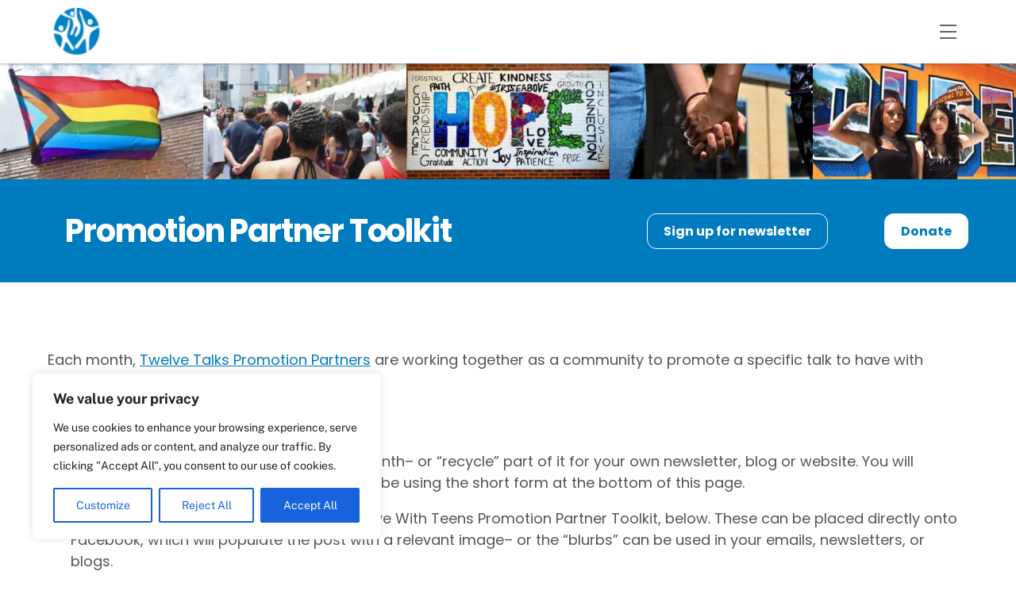

--- FILE ---
content_type: text/html; charset=utf-8
request_url: https://www.google.com/recaptcha/api2/anchor?ar=1&k=6LdpJE4qAAAAABt1CnW1PmkSAOdh8S_I7YESX1Pr&co=aHR0cHM6Ly9qZWZmY29jdGMuY2FyZTo0NDM.&hl=en&v=PoyoqOPhxBO7pBk68S4YbpHZ&size=normal&anchor-ms=20000&execute-ms=30000&cb=haufda3g1ytl
body_size: 49619
content:
<!DOCTYPE HTML><html dir="ltr" lang="en"><head><meta http-equiv="Content-Type" content="text/html; charset=UTF-8">
<meta http-equiv="X-UA-Compatible" content="IE=edge">
<title>reCAPTCHA</title>
<style type="text/css">
/* cyrillic-ext */
@font-face {
  font-family: 'Roboto';
  font-style: normal;
  font-weight: 400;
  font-stretch: 100%;
  src: url(//fonts.gstatic.com/s/roboto/v48/KFO7CnqEu92Fr1ME7kSn66aGLdTylUAMa3GUBHMdazTgWw.woff2) format('woff2');
  unicode-range: U+0460-052F, U+1C80-1C8A, U+20B4, U+2DE0-2DFF, U+A640-A69F, U+FE2E-FE2F;
}
/* cyrillic */
@font-face {
  font-family: 'Roboto';
  font-style: normal;
  font-weight: 400;
  font-stretch: 100%;
  src: url(//fonts.gstatic.com/s/roboto/v48/KFO7CnqEu92Fr1ME7kSn66aGLdTylUAMa3iUBHMdazTgWw.woff2) format('woff2');
  unicode-range: U+0301, U+0400-045F, U+0490-0491, U+04B0-04B1, U+2116;
}
/* greek-ext */
@font-face {
  font-family: 'Roboto';
  font-style: normal;
  font-weight: 400;
  font-stretch: 100%;
  src: url(//fonts.gstatic.com/s/roboto/v48/KFO7CnqEu92Fr1ME7kSn66aGLdTylUAMa3CUBHMdazTgWw.woff2) format('woff2');
  unicode-range: U+1F00-1FFF;
}
/* greek */
@font-face {
  font-family: 'Roboto';
  font-style: normal;
  font-weight: 400;
  font-stretch: 100%;
  src: url(//fonts.gstatic.com/s/roboto/v48/KFO7CnqEu92Fr1ME7kSn66aGLdTylUAMa3-UBHMdazTgWw.woff2) format('woff2');
  unicode-range: U+0370-0377, U+037A-037F, U+0384-038A, U+038C, U+038E-03A1, U+03A3-03FF;
}
/* math */
@font-face {
  font-family: 'Roboto';
  font-style: normal;
  font-weight: 400;
  font-stretch: 100%;
  src: url(//fonts.gstatic.com/s/roboto/v48/KFO7CnqEu92Fr1ME7kSn66aGLdTylUAMawCUBHMdazTgWw.woff2) format('woff2');
  unicode-range: U+0302-0303, U+0305, U+0307-0308, U+0310, U+0312, U+0315, U+031A, U+0326-0327, U+032C, U+032F-0330, U+0332-0333, U+0338, U+033A, U+0346, U+034D, U+0391-03A1, U+03A3-03A9, U+03B1-03C9, U+03D1, U+03D5-03D6, U+03F0-03F1, U+03F4-03F5, U+2016-2017, U+2034-2038, U+203C, U+2040, U+2043, U+2047, U+2050, U+2057, U+205F, U+2070-2071, U+2074-208E, U+2090-209C, U+20D0-20DC, U+20E1, U+20E5-20EF, U+2100-2112, U+2114-2115, U+2117-2121, U+2123-214F, U+2190, U+2192, U+2194-21AE, U+21B0-21E5, U+21F1-21F2, U+21F4-2211, U+2213-2214, U+2216-22FF, U+2308-230B, U+2310, U+2319, U+231C-2321, U+2336-237A, U+237C, U+2395, U+239B-23B7, U+23D0, U+23DC-23E1, U+2474-2475, U+25AF, U+25B3, U+25B7, U+25BD, U+25C1, U+25CA, U+25CC, U+25FB, U+266D-266F, U+27C0-27FF, U+2900-2AFF, U+2B0E-2B11, U+2B30-2B4C, U+2BFE, U+3030, U+FF5B, U+FF5D, U+1D400-1D7FF, U+1EE00-1EEFF;
}
/* symbols */
@font-face {
  font-family: 'Roboto';
  font-style: normal;
  font-weight: 400;
  font-stretch: 100%;
  src: url(//fonts.gstatic.com/s/roboto/v48/KFO7CnqEu92Fr1ME7kSn66aGLdTylUAMaxKUBHMdazTgWw.woff2) format('woff2');
  unicode-range: U+0001-000C, U+000E-001F, U+007F-009F, U+20DD-20E0, U+20E2-20E4, U+2150-218F, U+2190, U+2192, U+2194-2199, U+21AF, U+21E6-21F0, U+21F3, U+2218-2219, U+2299, U+22C4-22C6, U+2300-243F, U+2440-244A, U+2460-24FF, U+25A0-27BF, U+2800-28FF, U+2921-2922, U+2981, U+29BF, U+29EB, U+2B00-2BFF, U+4DC0-4DFF, U+FFF9-FFFB, U+10140-1018E, U+10190-1019C, U+101A0, U+101D0-101FD, U+102E0-102FB, U+10E60-10E7E, U+1D2C0-1D2D3, U+1D2E0-1D37F, U+1F000-1F0FF, U+1F100-1F1AD, U+1F1E6-1F1FF, U+1F30D-1F30F, U+1F315, U+1F31C, U+1F31E, U+1F320-1F32C, U+1F336, U+1F378, U+1F37D, U+1F382, U+1F393-1F39F, U+1F3A7-1F3A8, U+1F3AC-1F3AF, U+1F3C2, U+1F3C4-1F3C6, U+1F3CA-1F3CE, U+1F3D4-1F3E0, U+1F3ED, U+1F3F1-1F3F3, U+1F3F5-1F3F7, U+1F408, U+1F415, U+1F41F, U+1F426, U+1F43F, U+1F441-1F442, U+1F444, U+1F446-1F449, U+1F44C-1F44E, U+1F453, U+1F46A, U+1F47D, U+1F4A3, U+1F4B0, U+1F4B3, U+1F4B9, U+1F4BB, U+1F4BF, U+1F4C8-1F4CB, U+1F4D6, U+1F4DA, U+1F4DF, U+1F4E3-1F4E6, U+1F4EA-1F4ED, U+1F4F7, U+1F4F9-1F4FB, U+1F4FD-1F4FE, U+1F503, U+1F507-1F50B, U+1F50D, U+1F512-1F513, U+1F53E-1F54A, U+1F54F-1F5FA, U+1F610, U+1F650-1F67F, U+1F687, U+1F68D, U+1F691, U+1F694, U+1F698, U+1F6AD, U+1F6B2, U+1F6B9-1F6BA, U+1F6BC, U+1F6C6-1F6CF, U+1F6D3-1F6D7, U+1F6E0-1F6EA, U+1F6F0-1F6F3, U+1F6F7-1F6FC, U+1F700-1F7FF, U+1F800-1F80B, U+1F810-1F847, U+1F850-1F859, U+1F860-1F887, U+1F890-1F8AD, U+1F8B0-1F8BB, U+1F8C0-1F8C1, U+1F900-1F90B, U+1F93B, U+1F946, U+1F984, U+1F996, U+1F9E9, U+1FA00-1FA6F, U+1FA70-1FA7C, U+1FA80-1FA89, U+1FA8F-1FAC6, U+1FACE-1FADC, U+1FADF-1FAE9, U+1FAF0-1FAF8, U+1FB00-1FBFF;
}
/* vietnamese */
@font-face {
  font-family: 'Roboto';
  font-style: normal;
  font-weight: 400;
  font-stretch: 100%;
  src: url(//fonts.gstatic.com/s/roboto/v48/KFO7CnqEu92Fr1ME7kSn66aGLdTylUAMa3OUBHMdazTgWw.woff2) format('woff2');
  unicode-range: U+0102-0103, U+0110-0111, U+0128-0129, U+0168-0169, U+01A0-01A1, U+01AF-01B0, U+0300-0301, U+0303-0304, U+0308-0309, U+0323, U+0329, U+1EA0-1EF9, U+20AB;
}
/* latin-ext */
@font-face {
  font-family: 'Roboto';
  font-style: normal;
  font-weight: 400;
  font-stretch: 100%;
  src: url(//fonts.gstatic.com/s/roboto/v48/KFO7CnqEu92Fr1ME7kSn66aGLdTylUAMa3KUBHMdazTgWw.woff2) format('woff2');
  unicode-range: U+0100-02BA, U+02BD-02C5, U+02C7-02CC, U+02CE-02D7, U+02DD-02FF, U+0304, U+0308, U+0329, U+1D00-1DBF, U+1E00-1E9F, U+1EF2-1EFF, U+2020, U+20A0-20AB, U+20AD-20C0, U+2113, U+2C60-2C7F, U+A720-A7FF;
}
/* latin */
@font-face {
  font-family: 'Roboto';
  font-style: normal;
  font-weight: 400;
  font-stretch: 100%;
  src: url(//fonts.gstatic.com/s/roboto/v48/KFO7CnqEu92Fr1ME7kSn66aGLdTylUAMa3yUBHMdazQ.woff2) format('woff2');
  unicode-range: U+0000-00FF, U+0131, U+0152-0153, U+02BB-02BC, U+02C6, U+02DA, U+02DC, U+0304, U+0308, U+0329, U+2000-206F, U+20AC, U+2122, U+2191, U+2193, U+2212, U+2215, U+FEFF, U+FFFD;
}
/* cyrillic-ext */
@font-face {
  font-family: 'Roboto';
  font-style: normal;
  font-weight: 500;
  font-stretch: 100%;
  src: url(//fonts.gstatic.com/s/roboto/v48/KFO7CnqEu92Fr1ME7kSn66aGLdTylUAMa3GUBHMdazTgWw.woff2) format('woff2');
  unicode-range: U+0460-052F, U+1C80-1C8A, U+20B4, U+2DE0-2DFF, U+A640-A69F, U+FE2E-FE2F;
}
/* cyrillic */
@font-face {
  font-family: 'Roboto';
  font-style: normal;
  font-weight: 500;
  font-stretch: 100%;
  src: url(//fonts.gstatic.com/s/roboto/v48/KFO7CnqEu92Fr1ME7kSn66aGLdTylUAMa3iUBHMdazTgWw.woff2) format('woff2');
  unicode-range: U+0301, U+0400-045F, U+0490-0491, U+04B0-04B1, U+2116;
}
/* greek-ext */
@font-face {
  font-family: 'Roboto';
  font-style: normal;
  font-weight: 500;
  font-stretch: 100%;
  src: url(//fonts.gstatic.com/s/roboto/v48/KFO7CnqEu92Fr1ME7kSn66aGLdTylUAMa3CUBHMdazTgWw.woff2) format('woff2');
  unicode-range: U+1F00-1FFF;
}
/* greek */
@font-face {
  font-family: 'Roboto';
  font-style: normal;
  font-weight: 500;
  font-stretch: 100%;
  src: url(//fonts.gstatic.com/s/roboto/v48/KFO7CnqEu92Fr1ME7kSn66aGLdTylUAMa3-UBHMdazTgWw.woff2) format('woff2');
  unicode-range: U+0370-0377, U+037A-037F, U+0384-038A, U+038C, U+038E-03A1, U+03A3-03FF;
}
/* math */
@font-face {
  font-family: 'Roboto';
  font-style: normal;
  font-weight: 500;
  font-stretch: 100%;
  src: url(//fonts.gstatic.com/s/roboto/v48/KFO7CnqEu92Fr1ME7kSn66aGLdTylUAMawCUBHMdazTgWw.woff2) format('woff2');
  unicode-range: U+0302-0303, U+0305, U+0307-0308, U+0310, U+0312, U+0315, U+031A, U+0326-0327, U+032C, U+032F-0330, U+0332-0333, U+0338, U+033A, U+0346, U+034D, U+0391-03A1, U+03A3-03A9, U+03B1-03C9, U+03D1, U+03D5-03D6, U+03F0-03F1, U+03F4-03F5, U+2016-2017, U+2034-2038, U+203C, U+2040, U+2043, U+2047, U+2050, U+2057, U+205F, U+2070-2071, U+2074-208E, U+2090-209C, U+20D0-20DC, U+20E1, U+20E5-20EF, U+2100-2112, U+2114-2115, U+2117-2121, U+2123-214F, U+2190, U+2192, U+2194-21AE, U+21B0-21E5, U+21F1-21F2, U+21F4-2211, U+2213-2214, U+2216-22FF, U+2308-230B, U+2310, U+2319, U+231C-2321, U+2336-237A, U+237C, U+2395, U+239B-23B7, U+23D0, U+23DC-23E1, U+2474-2475, U+25AF, U+25B3, U+25B7, U+25BD, U+25C1, U+25CA, U+25CC, U+25FB, U+266D-266F, U+27C0-27FF, U+2900-2AFF, U+2B0E-2B11, U+2B30-2B4C, U+2BFE, U+3030, U+FF5B, U+FF5D, U+1D400-1D7FF, U+1EE00-1EEFF;
}
/* symbols */
@font-face {
  font-family: 'Roboto';
  font-style: normal;
  font-weight: 500;
  font-stretch: 100%;
  src: url(//fonts.gstatic.com/s/roboto/v48/KFO7CnqEu92Fr1ME7kSn66aGLdTylUAMaxKUBHMdazTgWw.woff2) format('woff2');
  unicode-range: U+0001-000C, U+000E-001F, U+007F-009F, U+20DD-20E0, U+20E2-20E4, U+2150-218F, U+2190, U+2192, U+2194-2199, U+21AF, U+21E6-21F0, U+21F3, U+2218-2219, U+2299, U+22C4-22C6, U+2300-243F, U+2440-244A, U+2460-24FF, U+25A0-27BF, U+2800-28FF, U+2921-2922, U+2981, U+29BF, U+29EB, U+2B00-2BFF, U+4DC0-4DFF, U+FFF9-FFFB, U+10140-1018E, U+10190-1019C, U+101A0, U+101D0-101FD, U+102E0-102FB, U+10E60-10E7E, U+1D2C0-1D2D3, U+1D2E0-1D37F, U+1F000-1F0FF, U+1F100-1F1AD, U+1F1E6-1F1FF, U+1F30D-1F30F, U+1F315, U+1F31C, U+1F31E, U+1F320-1F32C, U+1F336, U+1F378, U+1F37D, U+1F382, U+1F393-1F39F, U+1F3A7-1F3A8, U+1F3AC-1F3AF, U+1F3C2, U+1F3C4-1F3C6, U+1F3CA-1F3CE, U+1F3D4-1F3E0, U+1F3ED, U+1F3F1-1F3F3, U+1F3F5-1F3F7, U+1F408, U+1F415, U+1F41F, U+1F426, U+1F43F, U+1F441-1F442, U+1F444, U+1F446-1F449, U+1F44C-1F44E, U+1F453, U+1F46A, U+1F47D, U+1F4A3, U+1F4B0, U+1F4B3, U+1F4B9, U+1F4BB, U+1F4BF, U+1F4C8-1F4CB, U+1F4D6, U+1F4DA, U+1F4DF, U+1F4E3-1F4E6, U+1F4EA-1F4ED, U+1F4F7, U+1F4F9-1F4FB, U+1F4FD-1F4FE, U+1F503, U+1F507-1F50B, U+1F50D, U+1F512-1F513, U+1F53E-1F54A, U+1F54F-1F5FA, U+1F610, U+1F650-1F67F, U+1F687, U+1F68D, U+1F691, U+1F694, U+1F698, U+1F6AD, U+1F6B2, U+1F6B9-1F6BA, U+1F6BC, U+1F6C6-1F6CF, U+1F6D3-1F6D7, U+1F6E0-1F6EA, U+1F6F0-1F6F3, U+1F6F7-1F6FC, U+1F700-1F7FF, U+1F800-1F80B, U+1F810-1F847, U+1F850-1F859, U+1F860-1F887, U+1F890-1F8AD, U+1F8B0-1F8BB, U+1F8C0-1F8C1, U+1F900-1F90B, U+1F93B, U+1F946, U+1F984, U+1F996, U+1F9E9, U+1FA00-1FA6F, U+1FA70-1FA7C, U+1FA80-1FA89, U+1FA8F-1FAC6, U+1FACE-1FADC, U+1FADF-1FAE9, U+1FAF0-1FAF8, U+1FB00-1FBFF;
}
/* vietnamese */
@font-face {
  font-family: 'Roboto';
  font-style: normal;
  font-weight: 500;
  font-stretch: 100%;
  src: url(//fonts.gstatic.com/s/roboto/v48/KFO7CnqEu92Fr1ME7kSn66aGLdTylUAMa3OUBHMdazTgWw.woff2) format('woff2');
  unicode-range: U+0102-0103, U+0110-0111, U+0128-0129, U+0168-0169, U+01A0-01A1, U+01AF-01B0, U+0300-0301, U+0303-0304, U+0308-0309, U+0323, U+0329, U+1EA0-1EF9, U+20AB;
}
/* latin-ext */
@font-face {
  font-family: 'Roboto';
  font-style: normal;
  font-weight: 500;
  font-stretch: 100%;
  src: url(//fonts.gstatic.com/s/roboto/v48/KFO7CnqEu92Fr1ME7kSn66aGLdTylUAMa3KUBHMdazTgWw.woff2) format('woff2');
  unicode-range: U+0100-02BA, U+02BD-02C5, U+02C7-02CC, U+02CE-02D7, U+02DD-02FF, U+0304, U+0308, U+0329, U+1D00-1DBF, U+1E00-1E9F, U+1EF2-1EFF, U+2020, U+20A0-20AB, U+20AD-20C0, U+2113, U+2C60-2C7F, U+A720-A7FF;
}
/* latin */
@font-face {
  font-family: 'Roboto';
  font-style: normal;
  font-weight: 500;
  font-stretch: 100%;
  src: url(//fonts.gstatic.com/s/roboto/v48/KFO7CnqEu92Fr1ME7kSn66aGLdTylUAMa3yUBHMdazQ.woff2) format('woff2');
  unicode-range: U+0000-00FF, U+0131, U+0152-0153, U+02BB-02BC, U+02C6, U+02DA, U+02DC, U+0304, U+0308, U+0329, U+2000-206F, U+20AC, U+2122, U+2191, U+2193, U+2212, U+2215, U+FEFF, U+FFFD;
}
/* cyrillic-ext */
@font-face {
  font-family: 'Roboto';
  font-style: normal;
  font-weight: 900;
  font-stretch: 100%;
  src: url(//fonts.gstatic.com/s/roboto/v48/KFO7CnqEu92Fr1ME7kSn66aGLdTylUAMa3GUBHMdazTgWw.woff2) format('woff2');
  unicode-range: U+0460-052F, U+1C80-1C8A, U+20B4, U+2DE0-2DFF, U+A640-A69F, U+FE2E-FE2F;
}
/* cyrillic */
@font-face {
  font-family: 'Roboto';
  font-style: normal;
  font-weight: 900;
  font-stretch: 100%;
  src: url(//fonts.gstatic.com/s/roboto/v48/KFO7CnqEu92Fr1ME7kSn66aGLdTylUAMa3iUBHMdazTgWw.woff2) format('woff2');
  unicode-range: U+0301, U+0400-045F, U+0490-0491, U+04B0-04B1, U+2116;
}
/* greek-ext */
@font-face {
  font-family: 'Roboto';
  font-style: normal;
  font-weight: 900;
  font-stretch: 100%;
  src: url(//fonts.gstatic.com/s/roboto/v48/KFO7CnqEu92Fr1ME7kSn66aGLdTylUAMa3CUBHMdazTgWw.woff2) format('woff2');
  unicode-range: U+1F00-1FFF;
}
/* greek */
@font-face {
  font-family: 'Roboto';
  font-style: normal;
  font-weight: 900;
  font-stretch: 100%;
  src: url(//fonts.gstatic.com/s/roboto/v48/KFO7CnqEu92Fr1ME7kSn66aGLdTylUAMa3-UBHMdazTgWw.woff2) format('woff2');
  unicode-range: U+0370-0377, U+037A-037F, U+0384-038A, U+038C, U+038E-03A1, U+03A3-03FF;
}
/* math */
@font-face {
  font-family: 'Roboto';
  font-style: normal;
  font-weight: 900;
  font-stretch: 100%;
  src: url(//fonts.gstatic.com/s/roboto/v48/KFO7CnqEu92Fr1ME7kSn66aGLdTylUAMawCUBHMdazTgWw.woff2) format('woff2');
  unicode-range: U+0302-0303, U+0305, U+0307-0308, U+0310, U+0312, U+0315, U+031A, U+0326-0327, U+032C, U+032F-0330, U+0332-0333, U+0338, U+033A, U+0346, U+034D, U+0391-03A1, U+03A3-03A9, U+03B1-03C9, U+03D1, U+03D5-03D6, U+03F0-03F1, U+03F4-03F5, U+2016-2017, U+2034-2038, U+203C, U+2040, U+2043, U+2047, U+2050, U+2057, U+205F, U+2070-2071, U+2074-208E, U+2090-209C, U+20D0-20DC, U+20E1, U+20E5-20EF, U+2100-2112, U+2114-2115, U+2117-2121, U+2123-214F, U+2190, U+2192, U+2194-21AE, U+21B0-21E5, U+21F1-21F2, U+21F4-2211, U+2213-2214, U+2216-22FF, U+2308-230B, U+2310, U+2319, U+231C-2321, U+2336-237A, U+237C, U+2395, U+239B-23B7, U+23D0, U+23DC-23E1, U+2474-2475, U+25AF, U+25B3, U+25B7, U+25BD, U+25C1, U+25CA, U+25CC, U+25FB, U+266D-266F, U+27C0-27FF, U+2900-2AFF, U+2B0E-2B11, U+2B30-2B4C, U+2BFE, U+3030, U+FF5B, U+FF5D, U+1D400-1D7FF, U+1EE00-1EEFF;
}
/* symbols */
@font-face {
  font-family: 'Roboto';
  font-style: normal;
  font-weight: 900;
  font-stretch: 100%;
  src: url(//fonts.gstatic.com/s/roboto/v48/KFO7CnqEu92Fr1ME7kSn66aGLdTylUAMaxKUBHMdazTgWw.woff2) format('woff2');
  unicode-range: U+0001-000C, U+000E-001F, U+007F-009F, U+20DD-20E0, U+20E2-20E4, U+2150-218F, U+2190, U+2192, U+2194-2199, U+21AF, U+21E6-21F0, U+21F3, U+2218-2219, U+2299, U+22C4-22C6, U+2300-243F, U+2440-244A, U+2460-24FF, U+25A0-27BF, U+2800-28FF, U+2921-2922, U+2981, U+29BF, U+29EB, U+2B00-2BFF, U+4DC0-4DFF, U+FFF9-FFFB, U+10140-1018E, U+10190-1019C, U+101A0, U+101D0-101FD, U+102E0-102FB, U+10E60-10E7E, U+1D2C0-1D2D3, U+1D2E0-1D37F, U+1F000-1F0FF, U+1F100-1F1AD, U+1F1E6-1F1FF, U+1F30D-1F30F, U+1F315, U+1F31C, U+1F31E, U+1F320-1F32C, U+1F336, U+1F378, U+1F37D, U+1F382, U+1F393-1F39F, U+1F3A7-1F3A8, U+1F3AC-1F3AF, U+1F3C2, U+1F3C4-1F3C6, U+1F3CA-1F3CE, U+1F3D4-1F3E0, U+1F3ED, U+1F3F1-1F3F3, U+1F3F5-1F3F7, U+1F408, U+1F415, U+1F41F, U+1F426, U+1F43F, U+1F441-1F442, U+1F444, U+1F446-1F449, U+1F44C-1F44E, U+1F453, U+1F46A, U+1F47D, U+1F4A3, U+1F4B0, U+1F4B3, U+1F4B9, U+1F4BB, U+1F4BF, U+1F4C8-1F4CB, U+1F4D6, U+1F4DA, U+1F4DF, U+1F4E3-1F4E6, U+1F4EA-1F4ED, U+1F4F7, U+1F4F9-1F4FB, U+1F4FD-1F4FE, U+1F503, U+1F507-1F50B, U+1F50D, U+1F512-1F513, U+1F53E-1F54A, U+1F54F-1F5FA, U+1F610, U+1F650-1F67F, U+1F687, U+1F68D, U+1F691, U+1F694, U+1F698, U+1F6AD, U+1F6B2, U+1F6B9-1F6BA, U+1F6BC, U+1F6C6-1F6CF, U+1F6D3-1F6D7, U+1F6E0-1F6EA, U+1F6F0-1F6F3, U+1F6F7-1F6FC, U+1F700-1F7FF, U+1F800-1F80B, U+1F810-1F847, U+1F850-1F859, U+1F860-1F887, U+1F890-1F8AD, U+1F8B0-1F8BB, U+1F8C0-1F8C1, U+1F900-1F90B, U+1F93B, U+1F946, U+1F984, U+1F996, U+1F9E9, U+1FA00-1FA6F, U+1FA70-1FA7C, U+1FA80-1FA89, U+1FA8F-1FAC6, U+1FACE-1FADC, U+1FADF-1FAE9, U+1FAF0-1FAF8, U+1FB00-1FBFF;
}
/* vietnamese */
@font-face {
  font-family: 'Roboto';
  font-style: normal;
  font-weight: 900;
  font-stretch: 100%;
  src: url(//fonts.gstatic.com/s/roboto/v48/KFO7CnqEu92Fr1ME7kSn66aGLdTylUAMa3OUBHMdazTgWw.woff2) format('woff2');
  unicode-range: U+0102-0103, U+0110-0111, U+0128-0129, U+0168-0169, U+01A0-01A1, U+01AF-01B0, U+0300-0301, U+0303-0304, U+0308-0309, U+0323, U+0329, U+1EA0-1EF9, U+20AB;
}
/* latin-ext */
@font-face {
  font-family: 'Roboto';
  font-style: normal;
  font-weight: 900;
  font-stretch: 100%;
  src: url(//fonts.gstatic.com/s/roboto/v48/KFO7CnqEu92Fr1ME7kSn66aGLdTylUAMa3KUBHMdazTgWw.woff2) format('woff2');
  unicode-range: U+0100-02BA, U+02BD-02C5, U+02C7-02CC, U+02CE-02D7, U+02DD-02FF, U+0304, U+0308, U+0329, U+1D00-1DBF, U+1E00-1E9F, U+1EF2-1EFF, U+2020, U+20A0-20AB, U+20AD-20C0, U+2113, U+2C60-2C7F, U+A720-A7FF;
}
/* latin */
@font-face {
  font-family: 'Roboto';
  font-style: normal;
  font-weight: 900;
  font-stretch: 100%;
  src: url(//fonts.gstatic.com/s/roboto/v48/KFO7CnqEu92Fr1ME7kSn66aGLdTylUAMa3yUBHMdazQ.woff2) format('woff2');
  unicode-range: U+0000-00FF, U+0131, U+0152-0153, U+02BB-02BC, U+02C6, U+02DA, U+02DC, U+0304, U+0308, U+0329, U+2000-206F, U+20AC, U+2122, U+2191, U+2193, U+2212, U+2215, U+FEFF, U+FFFD;
}

</style>
<link rel="stylesheet" type="text/css" href="https://www.gstatic.com/recaptcha/releases/PoyoqOPhxBO7pBk68S4YbpHZ/styles__ltr.css">
<script nonce="EodvMRdFacWK-rOEJqJqcw" type="text/javascript">window['__recaptcha_api'] = 'https://www.google.com/recaptcha/api2/';</script>
<script type="text/javascript" src="https://www.gstatic.com/recaptcha/releases/PoyoqOPhxBO7pBk68S4YbpHZ/recaptcha__en.js" nonce="EodvMRdFacWK-rOEJqJqcw">
      
    </script></head>
<body><div id="rc-anchor-alert" class="rc-anchor-alert"></div>
<input type="hidden" id="recaptcha-token" value="[base64]">
<script type="text/javascript" nonce="EodvMRdFacWK-rOEJqJqcw">
      recaptcha.anchor.Main.init("[\x22ainput\x22,[\x22bgdata\x22,\x22\x22,\[base64]/[base64]/[base64]/ZyhXLGgpOnEoW04sMjEsbF0sVywwKSxoKSxmYWxzZSxmYWxzZSl9Y2F0Y2goayl7RygzNTgsVyk/[base64]/[base64]/[base64]/[base64]/[base64]/[base64]/[base64]/bmV3IEJbT10oRFswXSk6dz09Mj9uZXcgQltPXShEWzBdLERbMV0pOnc9PTM/bmV3IEJbT10oRFswXSxEWzFdLERbMl0pOnc9PTQ/[base64]/[base64]/[base64]/[base64]/[base64]\\u003d\x22,\[base64]\x22,\x22wpPCkcODw59iKDJjw5LDmcKEeV9teWHDq8Omwo7Dgx5FLcK/wozDncO4wrjCoMK+LwjDhnbDrsOTNMOYw7hsQls6YSDDn1pxwpfDhWpwS8O9wozCicO0ajsRwqMmwp/[base64]/[base64]/Cnj1Zw4Z+w5XCrMKeRS5XeMKZwpQoJWHDgm7CqhjDjyBOCxTCrCk8VcKiJ8KhQ0vClsKxwo/CgknDt8Osw6RqTjRPwpFQw4TCv2Jsw4jDhFYBVSTDosKmLCRIw71xwqc2w4PCgRJzwp/[base64]/Cu0DCgcOfw7okOQTDsMOIcyhmEcKKw44Rw6cnPCBewoQ1wqxWUArDvxMRNsKDC8O7W8Ktwp8Xw7Y2wovDjGlcUGfDl1kPw6BANzhdD8K7w7bDohkXelnCl3vCoMOSBcOow6DDlsO1ZiAlLDFKfy/DtTLCmHPDviogw7lbw45Ywp9waC0bGsKbJTJrw6xuPAnCq8KFI1LCosOyWMK7UsORwrjCqMK/[base64]/CqFtwa8ObImwIKXXDunBxWUguwo3DqMOSPn91XRXCrMOawrkIAC0teQbCrMKCwpDDq8Ktw4HCjwjDpsKRw5TClFglwpnDnsOnw4bCjcKOS1jDicKawp1kw5w8wobDnMOow59xw6FtMwN2IsOuAx/DvyTCgsOIasOmKsOow7nDmcOmCMOWw5JYA8ORFF7DsXs7w5ABbMOmWcKPakkBwrhUCcKrVUzDnsKJITbDscKkS8OdbW/Cnnl7BTvCuTDColxgCMOoO0lqw5/DjSnCicO5wqIgw6B+woPDrsKNw5lWSGDCu8OWwqrDoXPDjMKmfMKew67DqkXCnGbDrMOsw4nDkTNhAsKqACbCp1/DnsOSw57CoToWdmzCoD/DqcOBKsKPw7/DmgLCinbClCRPw5TCk8KYTGjCmRscZVfDpMK8TMKhKkHCvh3DssKoAMKeCMOCwo/DqEtywpfCt8KoECpnw53DtgrDtEVbwqtVwo7Dp3V8HxzCuRDCsiAxDFLDlw7DqnfCvCrDhi0xHxpnNUXDsScCCVwUw5ZkTcOvcHkJZUPDm35PwpZ9ZsOUdMOSTnBZScOOwrLCv0hWWsKvVMOtV8OEw48pw4N+w5LCulQvwrVHwqHDng/[base64]/DlnrClsK8TBrDkX7DhDMReRLCisKIRU5sw5HDpFbDox3Dng5xw5nDnMKHwqTDnjUkw7M9YcKVGsOxw6zCrsOQfcKeSMOxwrXDosKcAcOEIcKXA8OCwo3Dm8KOw483w5DDsi0zwr1Twq4DwrkAwoDDr0vDrw/DlsKXw6jClmUFwqXDi8OwJDNYworDpUfCkinDnjrDg2NSwoMkw54rw5N2PgpmJ3xQZMOSHMOdwokkw6jCgXIwDBUhw7XCtMOfcMO7Q0FAwojDnMKAw5DDhMOVw5giw5zDgsO9AsKMw6fCssK+TQ8+w4/DlGLChzXClUHCp0/[base64]/CsGzCmMOHwqzCtsO/XMKICgnDiEd6wrzDpcO3wqjDgMKlQTrCgWo0wp7CtMOEw5p4ZQ/Csywqw7dBwrjDtD5+P8OBHwjDu8KPwqZYdRRDZcK4wrgww7nChMO7wrkdwp/DpyYTw5BmOsOfB8O8wplow5XDmsKewqDCumteASDDv3ZRNcOOw7nDiXk+bcOME8KrwoXCr3ZCKSvDjcKhDQrCnScfA8Opw6fDpsODTWHDoWHCn8KZc8ORE2bDsMOnbMOcw5zDkiZXwqzCjcOfZ8OKR8OxwrzDugRaRFnDtT/Cr1dXw5Ubw4vCmMK5BcKTQ8KYwoIOClVwwrPCiMKLw7jDusOPwrIhLjR9B8KPD8OJwrNPWxVzw6tXw5/DnsOYw7pgwpDDsitrw4/CkGcqwpTDssOFNiXDs8Oewp4Qw6fDt2jDk0rDh8OFw6dxwr/CtEfDjcOKw54wQcOuBS/[base64]/TsKTNUTDnMO5w5zDmj3DtMOvJ07DhcKCwqJSw7MSeA1STXXDn8O1G8OvbElTHMOXw7lUw5TDlmjDnVUfw43Co8KVIsOTDnXDpBwvw4BMwqjCn8K/CX3Cj0NVMsO8wpXDssOKY8Oww5/CpVDCsx0VScKMZiFvfsKhc8K7w48gw5Iuwq7CscKmw77CgkA8w57Cv29hVsOVwqc7DsO/YUE2RsODw5DDlMOIw5jCt3rCvcKvwqXDohrDg1HDqVvDu8OwPQ/DizTCnzfDnDZNwpl4wodEwoTDtgREwq3DpHAMw7PDp03DkFDCvBXCp8KXw4IywrvCsMKnETrCmFjDpwFKEnDDisO1wpbCmMKjRcKlw4hkw4XDmxV0w4bCkGoAZMKyw6HClcK/NsKxwrQLwqjDi8OKbcKCwqrCgjXClsOxIDxiUAtvw67CmAPCgMKewrp3wofCqMKKwrnCpcKYw6kzKA4hwo0UwpJOBBgkRsK0MXDCkhNbcsOiwqMLw4QPwoLCtSjCisKgGH3DlcKPwrMiw5p3XcKyworDonNVG8OPwqQeNiTCsxh5wpzCpB/DoMOYDMKzG8OZH8OYwrRhwovCt8OCe8OYwrHClsKUZD82w4UEwonDtsKCe8O/wpY6woLDocKUw6AAVF/[base64]/DusOrbxRmPsKtw5fCnSJ8w5jDhcKOw5PCtVItBMODSSgwWCgsw7oITVZCVMKww7EWDG9scFbDncKvw5/CgcK8w51WVjoEwoTCvgrClgHDh8O/wq4bPsOjE1Zdw5p4EMKSwoE+NMOLw78MwrHDq3LCnMO4HcKBdMKFR8ORd8OCbMOYwpQeHBXCiVrDowcAwrZtwpYzMwxnC8KjZ8KSS8OkUcK/c8OAwpXDhUjCmMKgwrc3A8ONHMKuwrUBBMKUYMO2wp/DvQFJw4JBdX3CgMKXI8OXT8O7wqJFwqLCssK/JkVzIsK7BcO9VMK2PzZkOMKxw7jCoTLCl8OkwptjTMK3f01pWsOywrDCtMOQYMOEw6YeD8O2w6wMSE/DihPDl8O/[base64]/DqE7CiMK6wqQcUMKYwqx7IinDhTrDrWd7F8Kyw4gSe8KqI00abytgPUvClCgZZ8OvF8Opw7I+NG1XwoMSwp3CqGBdCcOXLMKPfzLDqzBNfsOEwovCmsO5AcOew5R9w4PDviMVZgs0EMOMPl/CoMOGw6kGIMKiwr4zCH4yw5/DvcK2wp/[base64]/[base64]/w4rDuMOsw4DCgg3CvMKDwptgNT7Cn8KNUMKDWMKRJ1AUCTMQXi3CtMKkwrbDuzLCu8Oww6ZLBsK+wppaH8OoS8KZF8KgO3zCp2nDicKMBTDCmMKTQhUyUMKfcx1aSsOqPXvDrsKvw4IDw53Ck8KtwqAywq1/wq7Dp3/DhmXCq8KGOMKVBQzCjsKrCEvClcKAK8Oaw6AJw75nbzAVw7gRGAfCm8Kkw7HDo1pnw7JYdsKhJsOeKsKHwrAVBklOw7PDlsKEDMK9w7vCt8OgYkNybsKOw7zDtMKOw7HCg8K/KEbCicO0w4jCrkPDonPDgRZEDyLDn8OWwr8GBMKzw7tZLMKSZcONw7E/XW3CgDfDikDDljvDtMOaHSvDsQQvwq7DmDXCocO0HHFCw4/[base64]/Dny9WwrnCusKkfX9Qwp7Cu0ICwpfCmmbCtsONwrA5CcOSwrlgZ8KxcznDtm5IwqUUwqYTwqPDlGzCjMK4JlvDjhnDhh3ChCPCqWhhwpE5cn3Cp2jChlUUKMKCwrXDtcKBDgXCvkp/w4nDrsOpwrVXBXHDscO3YcKNO8O3wr5qHRzCmcO9dBLDgsKSAn1tZ8Ofw73CuDnCu8KMw7vCmgrClAIQworDkMKua8OHw6fCtMKawqrCsxrDjlEnEcOnP1/ColjDpHwBKcK5IAgAw7BSCh59HsO2wozClsKRecKNw7XDswAawqw6wr/[base64]/WcKFwoU6G8Kbwr3Dl1HDoFjCusOiwrXDhT3DksK+X8OMw7TCkCsYO8KwwpdPZsOaUhNrQsKqw5IBwrxYw4nDiHUiwrrDqmtZRz0rCsKJDDMSNFXDokB4TAhMFgI8RTnDkxXDiy/CkW3CssKmJkXDkSPDnC5Jw7XDuloXwpkdwp/Dlm/[base64]/DqWHDg8OMwonCtMOCw7zDrUDDkkU0wqbCvDrDpRg7wq7DjMOZJcKpw5zCisOKw68fw5Z6w4nCrRoCw4lkwpR0P8Kiw6HDmMO6csOtwpvCgQ7DosO+wrvCmcOsb3DCkcKew59Fw6Ybw4Irw5pGw6fDsG3Cn8KYw6zCncKhwoTDscODw6xlwoXDjj/DsFI4wojCrwHCjMOXGCNHUy/DlAbCvCIUOypaw57Cs8KlwpvDmMK/IMO5LjIHw7JZw74Tw7zDs8KfwoB2D8OiNnckEcO6w4Qdw5sNQCVdw58bZsOVw70qwrnCucKzw44mwofDs8OUa8OPLcOqRsKmw4/Dq8Ogwr89YQEJclA7ScKAw4zDlcKMwojCusOXw5pYwpE1G2tHUSXCljtbwpgpJcOBwrTCqwvDscKxcB7DnsKpwpDCm8KofMOXw7nDj8O3w7LCoWDCkD8vwr/CncKLwqMfw7prw6/Cn8KewqdnF8KAb8KqfcK7wpbDvG0+GR8Jw5DCig0CwqTCscOgw6pqEMOBw7VUwpLChsKywqERwqYvNl9bOMOSwrRKwrV/H3XDm8K7ekUEw7ZLABfCi8Kaw4ppUsOcw6/Ci3Zkwotgw5nDlW/[base64]/DvsOIwrXCjcO9Rk7DjsOwQBU3w69RwqtUwoxTw4hVOmhow4TDt8OXw6/CscKvwoVtWGNewq0EVn/CsMO2wq/ChsKewoQCw40wL31SMAVYSX57w6tgwpbCgcKcwqbCgCbDmMK3wqfDuVBhw5xCw6xzw4/[base64]/wobCosOXwpjChMOMHcOPXMKiUcK7wp7DhwQSFMOlJ8OcHsKpwowAw5vDo33DgQN0wodUQXPDgn8URQnCiMKcw6Vaw5AwXcK4c8KXw57Ds8KKDk/[base64]/Di2/Dk0fDpznDj0fCvsKJwrAZWMKaf2jDrm50DCbCjsKCw5AMwrkuYsOFw5V4wobCmMOJw4IzwpXClMKDw6rCvX3DnAkPwrvDiSnCkDgTSXxPSGoJwrVvRMO2wp1uw6MtwrzDkhTDpV8UBg9Ow7bCiMOzA1QkwpjDncKAw5jCgsOqKm/CrsKNSxDCphbDsAXDr8OOw7jCoR5rwrE/[base64]/BcKFEsOQV8K5wogeOsOzesOEwovDtCrCo8O3DEHCocOzwodCwoRkR1ZRUjDDp2ROwprCvMOMeQMewonCmSbDjSMMV8KBdmlOSCo1DsKse2lkE8ObNcKCQUHDhsO2THzDkMOuwpNzYFfCk8KowrfDg23Ct37DnFhxw6bChMKIKMOYf8KEd0bCrsO/QsOPwoXCuh7CpAlowpfCnMK3w6XCtEPDhi/DmMOzCcK2GklaFcOJw5DCjsOFwrdqw4DDn8OZJcOMw7g3wqogXRnDlsKTw7o3fC1NwrgBMSLDsX3CvEPDikp2w6I+DcKkwp3Duzxwwo1SKmDCtizCtsKbPXIgw5sJRcOywosaZcOCw5c0Pw7Cjw7CuENNwp3Cq8O/w7EHw7VwESnDmcOxw7rDvSIYworCqCHDv8OyDiJaw5FffcOPw6NdFcORZcKFBcK5wpHCm8KgwrAoGMKww7d0DRvDiCkJPi/[base64]/KsKaMjMFwqsDbcOjw60BSMOVwopJw4khFQDDrsOHw6FdE8Oqw7NXZcOrRh3Ct1rCv0vCsBvCnDHCtyl+SsORWMOKw6kjDDg/PsK6wprCkRQqXMKVw49qBcK6O8OWw40dwpN4w7ckw6HDhxLCrcO3TcKkKcObOwnDj8Ktwp1zDHPDk285w7RKw5bCoUclw7A1axVfRW/CogIxH8KmBMK8w6J0dsOpw5nCpcOIwogDJgrDosK8w5HDl8Oze8KrHkpOEW5kwow+w7giw59Aw6/[base64]/Dv8OCNjYfasO0CXo1YMKbYHfDt8KMw4TDrkt0NDwsw6/CrMOgw7pFwp3DgXDCrwRtw5DCiBNEw61REWY3fxjDkcKPw5PDssKSw5YAQQrCjz54wq9DNsOTc8KXwprCsBorc2fCtzvDnCoPw6MSwr7DsA9TLzhPccOXw7Fewp8lwo4swqLCoBzCrybDm8KPwpvCrk8neMK3w4zDogsDMcO+w4DCvsK/[base64]/PsOdw7ZDw7vDk8K+w47Cri7CvVI+ccOkwr01Iw/CsMKzIcKYZcOvWhkoKWrClcO2YT0racOLScOWw6RRM2DCtV4TDSFTwoZEw7s3csKRRMOlw7bDhxrCgGRXX0nDpifDgcKVAMK9QyEdw5N6bD/[base64]/Dv8OLRMKAUkjDjMO/TsKEw5t7AzwaUU9kd8KQIHDCv8KUNsKzw43DnMOSO8Oiw456wqTCiMKnw7Eaw5l2YMOXGnFIw69DUcOyw4lNwodPwqnDjsKbwovCsC3CnMOmZcKYNXtVRlh/[base64]/DtBBQJVPDu3XCjcOUf8OWPR4PSHnDncOawojDswPCvD09wobDoTvCnsKxw5XDrsOgOsO3w6rDiMKqZiI1OcKzw7LDn2FOw7PDqEPDscOiGUbDhAlWUGE4w43CkFTCisKiwq/[base64]/CgztYwrzDq8OPJcOyeMKXNz/DlXHCkcOkNMOGwoxyw6fChMKWwojCtTQ2BsO8HVzCgCvCknDCg0zDhmwjwo83BsK2w47DqcKLwrtwSmLClXMXH3bDisOQfcKzXh8bw4oWf8O7dcKJwrLCsMO1FC/DjsKvw43DnyxvwrPCi8KYFcOIUMO0NgbChsOLaMODLAIaw500wrXCk8O1GsOkJMOPwqfCrCbCom86wqXDvkPDsn58wrrCjVNSw6QQA3sBw5dcw4cMChzChBvCusO+w7TDpT7DqcK/[base64]/CtMKzw48oc0HCiTjDpSnCpxjDpQ9xwrLCjWRdaAAaSMKReRUdfwjClsKWTV4qRcONMMOowqsIw5J8C8K2Rk5pwrLCu8KEbBjDscKKP8KVw5pQwrsreQxdw4zCmgnDuT1EwqxYwqwfLMO/woVkdSnCuMK3Qkk+w7rDu8KHw7fDjsOew7fDrX/DsU/[base64]/DhTkZLzJaLsKzTi/Dm8OLwpfDiMKcwpJow5cww5bDi2HCn0VXbsKMMhUOKSPDk8ODVgbDhMO5w67DhyxFfH7CmMK1w6B/U8OYw4Nbwr0MecO1Rzx4NsO9w4g2Hlx6w65tU8OIw7YswpVoUMO6Vh/[base64]/KMOkwqzDk8K0PRhgwqp2SUpVw4JLwrnCkcOiw4TCkSjDisK/[base64]/F8KAw5E9HsO3wozCimZ/FWc/wpYkdUDDk3Biw5zClMO/[base64]/wpkTwqjDiB4kXkAiKMK1wpfDqcOtwo7CncOQPUgAZFFKBsKHwp1Yw6hTwoXDiMOVw5bCmGNdw7RQwrLDlMOuw4rCiMKnBB1hwogNHisewrTDkzo9woASwq/Dl8KywrJjOm8oRMOLw4Newrg8Zz0MeMOwwrQ1aVduWyjDnmTDlRZYw4jCqkXDjcOXC15wfMKUwq3DtBvCmzl5KyTDo8KxwpgWwrsPIsKnw5XDkMOawqfDlcOcw7bChcO/OcOTwrvDhjnCisKlwpYlW8KQB313wqTClMOVw7PCqiDDhkV6w7/Dv3c1w6BHw6jCu8OPNinCvMOPw5sQwrfCmnAhexnCk2HDlcO2w6zCqcKVDsK3w7ZANsOGw4rCpcOoRQ/DhA3Drmp6wojCgCnCosK+WWt7dhjCrMOlZsKkcCTCsy7DosOFwoQWwrjCjzzDkFBfw5fDvXnCuD7DrcONcMK1w5PCgXc3e2TCn1hCCMO3VsKXTVEbK1/[base64]/DnMOxwqoEw5HDuCjDucOIwrAnw6gtw44DUzPDvnY8wprCg3fCgcOQCsK9woQlwozCgMKeaMOjbcKjwoA/ZUrCoEMpJcKpSMO4EMK8wr4BKmvCrcODQ8Krw7nDtsOYwpcPew93w6XCm8KAP8KywpUET2PDkyrCqMOaW8OKJmAnw6nDusKww4QwWMKBw4Z/LMONw69NP8KAw6VZUsK7ZQ0awotow73CgcKCwqLCksKeR8O5wqTDng15w5bDlFbCtcKHJsOtJ8OvwrkjJMKGGsKUw4Mmb8O+w57DssO5Q2Z6wqt4NcOHw5FBw5d5w6/[base64]/[base64]/ClMK7JMKBRH9LPsOCwpTDlGBmQ8O8S8O7wrxka8OfCDIxEsOeIcOrw4/Dsx9gEEYow5nDn8K/[base64]/DvHDCpMOEw67CqmMcwoDCisOUwojDkxQ1wqpPw5kaUcKnD8KhwoXDvDcRw5orwoTDjiolw5jDvsKKVyjCu8OVJ8OZMyYNPXfCszQgwpLDo8OncsO1wrvCjcKWLg8Bw5BpwoJLVcKgZ8OzQxZfeMOGfl5tw6xWF8K5w4rCuVBLT8KCOsKUMMOewqxDwqM4wq/Dl8Oqw67CpTIHX2rCtMKVw6Aow6YLNSTDiy7DqMOUDR/DrsKawojCq8Knw7HDskwCUG8bw4RWwqnCksKBwrcSCsOiwozDmA1fwpvCm0fDlB3DksKDw7kNwqs7TWJrwqRLRsKVwrswfCbDs1PCgDcnw6UQw5J8C2rDulrDjMK/wplqA8OiwrXDvsOFVTsfw6ldbAEaw7gNHMKuw6Z5wpxGwo0tcMKOJcOzwrVlUWNBLGTDsTRQEUHDjsKyNcOgMcOpAcKxP04xwp9BTCbCmC7CosOjwrPClsOZwrJHDF/Dm8OWE3vDrCJHPVl2OcKxHsKPTcK+w5XCqmTDucOjw5rDmmY2FClMw63CrMKiLMOQO8Ogw7wxw5vClsOUQ8Omwrc/wqzCnyc2F3llw6vDl3oTPcOPwrokw4PDisOSUBNlfcOyIS7DvxvDvsKpVcObfkPDusOZwpTDtkTClcOkRDEcw5lNGxfCu3E8wpJeJcODwrt6KsKmbQXCp3cZwqQqw7HDnXl1woV1NcOHTGfCtwnCsy9HClROwp9Ewp/Dk219wptlw4tAQm/CjMOrG8Olwr3Cu2ILby9CEAfDoMO+w6rDq8KLw7JySMO4YStRwprDkSlUwp7DsMKpOXXDp8KSwqomI1fCo1wIwqp3wobDhWcaaMOfWG5Twq86KsKNwo0WwqNZBsOuacOSwrN/FQnCuVvCicKhdMK2NMKeb8KQw7PCpMK7wrwDw53DqmMWw73DlDbCsGtLw5wwLsKTCCrCgcOuwpXDpsOwecKYXcKTDkUGw6lnwoYhJsOnw7jDomPDiidfEsKwLsK+woTCqcKiwqLCjMO/woHCksK6cMOyECsHDsKkBkfDi8OWw7c0exY+AmnDpsK2w4XDkRFvw7EHw44jZxbCrcOOw43DgsK/wrhGcsKkwrHDn1PDm8KMF3QrwrbDv3EfEsKuwrUbw6RhUcKdSFp6GHA6woQ8wq3Dv1tPw67DisKGNEvCm8KFwoTDsMKBwpjDpMKFw5ZJwpFEwqTDvXp9w7bDtlI9wqHDssKKwrQ+w4/CjzV+wpbDkU/Dh8KvwoYww6A+dcONWQVmwpTDqBPCgFHCrALDpwDDuMOcMlcFw7YMw7LDmkfCjMOHw700wr5TesOvwrPDmsK3wrnCgQN3woPCrsOmTyI5woLDrXpoaRdUw5TCvREeHHHDij/DmCnDnsOpwqnDlUHDl1HDqMOAOmdYwpXDu8KxwrvDpcONIMOEwqEQQj/ChDRwwqbCslcUWsOMaMKzWV7Cs8O3IcKgS8Krwp0fw4/ClXDChMK1e8KGOcO7woIsDcOcw45ew4XDmMKfXTAtS8O/wop6eMKpK0DDgcONw6t2WcOkwprCmzDDtVokw6QMw7RiW8KYL8KRGSHCglVxd8K4wo/DisKew6nCoMOdw7LDqRDCgWnCrcK5wrPCuMKhw7/CgCnDgcK+FsKAaXLDlMO0wrHDksOiw73Cg8Ogwp8iQcK0wo9TYwkIwqoDwoYPK8O9woPDsH/DjcOrw5TCj8KMNW5JwpcGwobCs8KswqVqPMKWJnPDqMOSwr3CrMOwwqzCiBLDnB/CisONw43DrcOUwoYFwq5zD8ORwoUXwo9TQcKFwoceQ8OJw7hEasKGwodLw45Rw6LClC/DtRLCg0vCtsOcOcKGw6tdwrzDrsKlKMOCAScSKcK3eTJZdMOoGsKgVMOuHcO9wpnDt0PDs8Kkw7zChALDiCJedDDDjAkZw7cuw4I/wo3CkyzDoBfDssK5HMO1wrZswpnDr8Kdw7fCpXsATMKeOMK9w5LCs8OgAT1oPx/CoW4TwrXDmDZUwrrCjUjCpAd/w4RsAwbDkcKpwqomwqfCs1A8O8OYMMKNOcOlLilQTMKJTsKZwpdNB1vCkn7Cs8OcGGpXFlxtw4QwfcOCw5Viw4LDkkhJw7XDpC7DocOVw43DjDjDih/Do0BmwpbDix4xAMO+LVrCrh7DqMKfwokdHWhLw7U1eMOHWMKVWn0lH0TCvCLDmMK1GsOEFsOUVlHCgsK1MsKGNR3CpjHCncK8EcO+woLCsTcqQDcbwrzDt8O5w7jDtMOuwoXClMK4ZzQpw6vDp3/DvcO8wrc2Fy3CiMOhdQ59wp3DvcK/w4IEw7/[base64]/[base64]/DtAwhPRvCii8owoZ4wowkIsOpYsOawoXDlcO3QcOhw64+DTESZ8KSwr/Ds8Omwr5fw6ckw5bCvsKHdMK5woMSRMKOwpotw4vDtMO0w7NKCMKgCMOiasK7w61fw7Rzw6BYw6vCkRYUw63DvcKEw7FAdsKJLzjCocK/UTrDkQDDosOlw5rDjiohw6TCscO8TsOsRsOxwo1oY193w6vDtsOswodTRU/[base64]/[base64]/[base64]/DlsKjGS7DhkF/wodpZ8K7w6PDnyJnw5MjQ8OCa1EMeV1HwqLDi0QSLcOIUcKTPWYxXGdHGsKcw6vCpMKdNcKOLXc2XGfCqhFLdGjDscK1wrfCi37DtXHDkMOcwpbCkQbDvEHCgsKJTsOpY8KuwrXDtMO/[base64]/DsMKOwqZvw6dFEsOLwqzCosKoEsKOHMO2wq/[base64]/ChsKYLxZQwqPCqSzCoBoCCjzCml4fNznCjWrCtjl/OkvCusOiw67CvQzCo00gBcO9wowcA8KHwo8Sw7fDg8O8LggAwrjCvW3CqSzDplLCly0OR8O+JsOrwpJ8w5/[base64]/C2jDpGnDmnvCkMOPYw7CggLDtsOCwoHDgBjCmMOvwosDancnwq1/w7QZwonDhMOBVcK4dMOFIBLCl8K3TMOeVBhBwpbDosKfwp3Dv8KFw7fDqsKow40uwqLCusKUZMOiK8Oow69MwrRrwpEmCVjDo8OLcsOdw5MYw7hfwoQzNDN7w5FHw55fCcOQWUBBwrHCqcOMw7HDvsOmSD/Dom/DhALDnXvCl8KVPsOCGRLDksKAK8K9w6gsFn7CnlfDogbDtj8Vw7/DrxVAwrHDtMKlwoF6woZVAGDDscKywrEyHW4sfcKnwpPDsMK4JMOHOsK0wpwyFMOMw4nCp8KwVkd8w6LCljJURR1jwrvCusOFDsOmcBfCjndhwoxRM2zCpsOlw4p/eiVjO8OrwpczQcKLNcKewpBpw4JDRALCg3BYwqzCg8KPHVg5w5BowqcTSsKfw7/DiUfDjcOaJMK7wrrCm0RHMirCkMOxwo7CnzXDplQ5w5IUBmzCgMOjwr09Q8O2EcK6AwQTw43DgnoIw4VDWl3DjsOZDUZTwp1vw6rCgcOBw6A3wrjCj8OuaMKiwptVfxsvDgEEM8OELcOmw5kuwp0ewqpFQMO1Pw1kMWYQw5/[base64]/[base64]/w7DCo8OTQCBcN8KLPWDDujfCkwvCh8KJcMOvw5rDhsOMb37CjMKcw50+DMKEw4vDlnrCtMKXNXjDnjfCnAfCqVnDkMOOw5Ztw6jCpmnCr1gEwq8sw5tUM8KieMOBw4MswqV1wpPCllLDqk8Kw6vDvy/CqVLDiWojwp/DtMKLw4ByfTjDlQzCicORw4Yuw73DhcKxwpDCsUrCg8OXwrzCqMOJw5gRBSTChSvDoC0HD1vDg0Mlwo9mw4jCgV/DjWbCr8O0wqDDuj9uwrbDo8K2w5EZTMOqwr9oFFXDgmsiQsKOw5o0wqTDs8OkwqTDucK2FyvDgMKew7nCoxHDusKLOMKAw4rCusKtwoHCjzYhPMO6QGJyw7xwwpt3wpAcw4lfw6nDvHgPB8Oawod2w4R+L3ERwrPDtQ/[base64]/KCzCtigRw4rDlSECwrDCmMKowqtrwoTDvShacxrDqcO0w4dmCsOdworDr1fDu8O+QRLCiFdlw77CjsKjwoh6woNFMMOCVEcODcKVwockOcOPFcOZw7nDvcOXw6/CoU5iacOSd8KQdUTCumZww5oswqYVGMOowo3CggPCi1R6U8K2esKtwrhLEEIbRgkRUMKGwq/CrSfCkMKMwoDChAgrLCk8Xx1tw54sw4zDmm5KwoTDvDXCt0jDocOPIcO0DcKXwpZEenzDtsKuNAnDmcOdwoTDlCbDi1EwwojCnTEUwrbDmAHCkMOmw5RGw4HCj8OxwpUZwqMDw7hlwrJmdMOoLMOHZ0TDncKbbmseZsO+w61zw6DClm3DqwEtwr/[base64]/DqsK2w7FsJ29HQ8OlMi1/eMKTwoFYYsOwIcOrfMK7cQjDpEtaCsK/wrVvwpLDksK5wovDmsKSTzkxwqNEOcO0wp7DtcKQDMKyAMKSw7c7w4RKwqDCpFrCo8OrMm4CfSPDpnnCiWUhbSJ/c1HDtz7CsH/DgsOdVCgEY8KGwqfDrWDDmAbCv8Kpwr7CpMOhwqNIw5NTEnTDo1jChD7DpjjDng/CgcKbFsKyUsKJw7LDp2ARQGfCj8OswpJIw7pzWzHClSYfHFUSw69aRBsawol9w5LDtMOZw5R+YsK4w7hIFXgMSA/CrcOfPcOXfsK+ACVBw7MEOcKgHTtTwrYGw4A6w6TDucOqwqssbF7CvsKOw4nCijVfFQ9lb8KQY0vDlcKqwrp3OMKgakcwNMO1TcOBwoM0WFwuSsO4cWrDlCLCusKCw53Cu8OSVsOHwqAjw5fDu8KXGg7DtcKKf8OkGhpTWcOzJlnCrhVBw5/CvgzDqlDDqzrDmmfCrVM2wo3Cv0nDusOYEwU9EMKEwoZhw7APw7vDriBmw4VDAsO8eTbCp8ONacO3eT7CsCHDqlYEBW4lOsOuDMOUw646w4hlI8OFwq7ClmUZIAvDpMKmwowGOsOQRSPDrMOXwrDDiMOTwpt3w5BOGkYaLVnDiV/[base64]/DmD5Pw4zCo8KELyJ3LxdbRMOxLzjCkzQ/[base64]/Dt8KnDsKIasKAJMKxScO5RWTDoAwWw4lTYSXCtMOPD2crasKtaTLCh8Owa8O8w6jDuMKteR7Du8K+JhXCn8KDw4bCjMOiwrARNsKGwrAYYR7Cjy/Ch3/CiMOzGMKKO8OPXmB5wq3Ci1JRwqHDtSYMXcKbwpEYBiUswo7Dn8K8GMKJKB8BR3XDicOrw6Biw4LDsnvCjlrCgyHDkkpLwo/Do8Oew6Y1LsOMw6TDncKUw79seMK+wpHCqcKpT8OXfcOSw71YRBNHwpDCl0nDlMOiAsOyw6ASw6h/NcOlbMOuwqAlwoYIbBLDgDdyw5bCnCNbw7xCGivCn8KPw63CglnCtBxAYcKkcQrCqsOMwr3CgcO/wonClQRDH8KOw5p0LwfCu8KTwoMHDksNw7jDjMOdD8ONw5oHYizCtcOhwr4Zw4gQRsK8w5bCvMOYwqfDocK4a0fDjyVtGGjCmHhaa2lAdcOJwrE8T8KFYcK+ZMOCw60XT8KhwoAxG8K1d8ORd1x/wpHClcKFM8O9ajBCWcO+aMKowpvDpiYscCRUwpVQwpPCh8KVw4kHKMKZR8ORw6xqw5XCnMOLw4RbLsO0I8OKHW/CisKTw54iwqpjZW5TSsKfwp5nw5Q7wpFUbMKowrcswpVvP8OxB8OHw7gEwpjCgnXClcKJw73DqcOtHjo5ecOLRRzCn8KSwohCwpfCisONFsKbwqbCmsOJwrwrYsK2w4s+ZTfDkHMse8Knw6/DgcONw5URe3LDpSnDtcOJWAHDhzApT8KhDjrDo8OkUMKBQ8Ofw7VoB8Ofw6fDu8Oow47DpAR7DjDCsic1w40ww6pYY8OnwpjCk8O4wrkNw6jCpHoFw7rCvMKNwozDmFZXwqIOwpFzIcKFw4bDojvDjVPDmMOJccKrwp/DiMKDGcOvwo7CgsO7wptgw7hPT0rCr8KNCBZRwqPCicOvwq3DqsKqwot1w77DncOEwpoiw6TCqMODwpLCkcOLTC4rSA/DhcKQF8KeJHPDmAEva0LCjys1woHCriXDksKUwqYfw7s+WlpNRcKJw6hzH1FcwrfCnhwlw4rDjcO2UjtvwoI4w5fDpMO4HcO4w6fDsmQHwpTDnsOPUXXDiMKPw7vCsRUCK2Yuw55zLcKrVyXCsD3DoMK8DsKfDcO6woXClQ7Cr8OYU8KIwo/Dl8KpLsOYwoxMw7XDixBYfMK1wrMTPS7CmGzDjMKHworDusO4w7ZMworCu1FGHsOJw79Lwop/w7FQw5/Cu8KZN8Kkwr7DtsK/cWw2US7DvkpvL8KhwqwpXV0CO2TDu17DlsKzwqAzFcKxw4wRIMOGw7/DjsKZdcKSwrU7woVew6vCr0/Ct3bDl8OsL8OhbMOwwpjDqjhZRXJ5wqHDhsOYGMO1wpABFcOZXCjChMKQw7/Ci1rClcO5w4/[base64]/Cn8OaelU1wrxiAcKWd8OaEMOHWcOgDMOPwo/[base64]/CgsKBw43DpQTCgcOUahsaw6TDmzYRcmJVW0wXUipHwo/[base64]/WsO8wptUQsKCwrDCh8OLQcO8AMKoDSHDpyYJw5RLwrDCi8OZRMOQw5rDpwkew6XCsMKxw49+SCbDmcOnUcK6w7XDuknCu0QPwrERwoo4w71ZdDPDm3MkwpjCj8K/M8KvFFXDgMK3woMqwq/CvhQbw6xaeAvDpC7ChhI/[base64]/wprDicO/w7HCpMOaw5kVw5nCqcKfYcOMQ8ORBinDsVvDlcK8HxXDhMKXwq/[base64]/CnizDhADCuMKZw5B1PRLCvi/CrwVrwrBzwq5Vw5BcaksOwrkpPsKPw5dfw7RfHF/Dj8Ojw7/[base64]/U8KAwqxTw5/Cmmt8w4jDvsKRworDokDDtcK7N8KpXUpOPW5JRw4+w65QZsOQOcK3w4vDu8Okw4vDh3DDjMOvUTHCkEPCtsObw4BTFjscwo55w59xwonCvsOUw5jDmMKWZcOADnoHwqwVwrtRwoccw5vDhcKfUUzCr8KRTkrCizrDh1/Dg8OTwp7CjsODTcKKSsOaw6MdNMOMLcK8w7EvWFrDonzDucOTw5bDgAkENcO0wpoiFiQ2BR5yw4LCk1jDvkA1MF/[base64]/[base64]/Cj8OaRGjDl8K9SsKPf8ONFSvCrHVTwrfDsxfCtkvDuh88wqnDisKawpPDpHlXQMOUw6EhLRpYw5E\\u003d\x22],null,[\x22conf\x22,null,\x226LdpJE4qAAAAABt1CnW1PmkSAOdh8S_I7YESX1Pr\x22,0,null,null,null,1,[16,21,125,63,73,95,87,41,43,42,83,102,105,109,121],[1017145,710],0,null,null,null,null,0,null,0,1,700,1,null,0,\[base64]/76lBhnEnQkZnOKMAhnM8xEZ\x22,0,0,null,null,1,null,0,0,null,null,null,0],\x22https://jeffcoctc.care:443\x22,null,[1,1,1],null,null,null,0,3600,[\x22https://www.google.com/intl/en/policies/privacy/\x22,\x22https://www.google.com/intl/en/policies/terms/\x22],\x22jdL7tsiC6NVsqpFjN9WiTyWvHAK9jHM/VGc9EdhbM+4\\u003d\x22,0,0,null,1,1769339823341,0,0,[109],null,[14,103,141,255],\x22RC-ptd0dDpKAl6N1w\x22,null,null,null,null,null,\x220dAFcWeA5ewx84yPRwz1HJBXxggLuHatC0MuVj7liic_h4hr6yMvaKhlzST3i5tvW4s9W23Joydb02WmCcGmdzYFr8A4qRxwsA5A\x22,1769422623427]");
    </script></body></html>